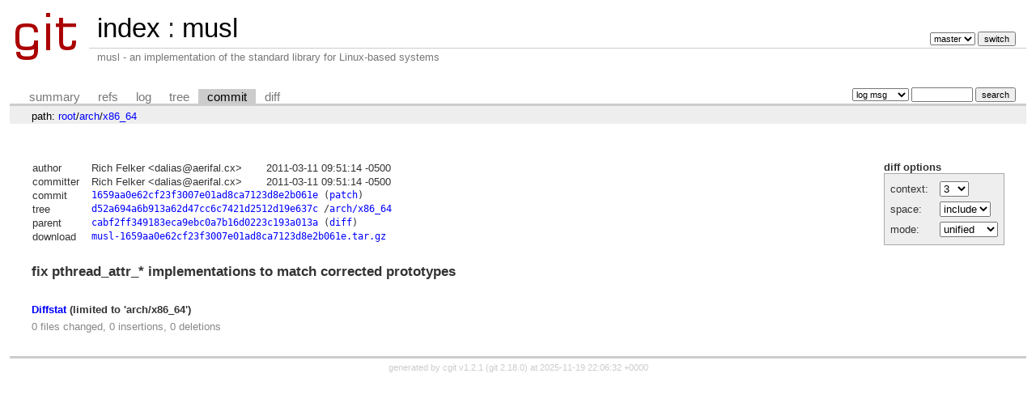

--- FILE ---
content_type: text/html; charset=UTF-8
request_url: https://git.musl-libc.org/cgit/musl/commit/arch/x86_64?h=v0.9.14&id=1659aa0e62cf23f3007e01ad8ca7123d8e2b061e
body_size: 6242
content:
<!DOCTYPE html>
<html lang='en'>
<head>
<title>musl - musl - an implementation of the standard library for Linux-based systems</title>
<meta name='generator' content='cgit v1.2.1'/>
<meta name='robots' content='index, nofollow'/>
<link rel='stylesheet' type='text/css' href='/cgit.css'/>
<link rel='shortcut icon' href='/favicon.ico'/>
<link rel='alternate' title='Atom feed' href='http://git.musl-libc.org/cgit/musl/atom/arch/x86_64?h=v0.9.14' type='application/atom+xml'/>
<link rel='vcs-git' href='git://git.musl-libc.org/musl' title='musl Git repository'/>
<link rel='vcs-git' href='https://git.musl-libc.org/git/musl' title='musl Git repository'/>
</head>
<body>
<div id='cgit'><table id='header'>
<tr>
<td class='logo' rowspan='2'><a href='/cgit/'><img src='/cgit.png' alt='cgit logo'/></a></td>
<td class='main'><a href='/cgit/'>index</a> : <a title='musl' href='/cgit/musl/'>musl</a></td><td class='form'><form method='get'>
<input type='hidden' name='id' value='1659aa0e62cf23f3007e01ad8ca7123d8e2b061e'/><select name='h' onchange='this.form.submit();'>
<option value='master'>master</option>
<option value='rs-1.0'>rs-1.0</option>
</select> <input type='submit' value='switch'/></form></td></tr>
<tr><td class='sub'>musl - an implementation of the standard library for Linux-based systems</td><td class='sub right'></td></tr></table>
<table class='tabs'><tr><td>
<a href='/cgit/musl/?h=v0.9.14'>summary</a><a href='/cgit/musl/refs/?h=v0.9.14&amp;id=1659aa0e62cf23f3007e01ad8ca7123d8e2b061e'>refs</a><a href='/cgit/musl/log/arch/x86_64?h=v0.9.14'>log</a><a href='/cgit/musl/tree/arch/x86_64?h=v0.9.14&amp;id=1659aa0e62cf23f3007e01ad8ca7123d8e2b061e'>tree</a><a class='active' href='/cgit/musl/commit/arch/x86_64?h=v0.9.14&amp;id=1659aa0e62cf23f3007e01ad8ca7123d8e2b061e'>commit</a><a href='/cgit/musl/diff/arch/x86_64?h=v0.9.14&amp;id=1659aa0e62cf23f3007e01ad8ca7123d8e2b061e'>diff</a></td><td class='form'><form class='right' method='get' action='/cgit/musl/log/arch/x86_64'>
<input type='hidden' name='h' value='v0.9.14'/><input type='hidden' name='id' value='1659aa0e62cf23f3007e01ad8ca7123d8e2b061e'/><select name='qt'>
<option value='grep'>log msg</option>
<option value='author'>author</option>
<option value='committer'>committer</option>
<option value='range'>range</option>
</select>
<input class='txt' type='search' size='10' name='q' value=''/>
<input type='submit' value='search'/>
</form>
</td></tr></table>
<div class='path'>path: <a href='/cgit/musl/commit/?h=v0.9.14&amp;id=1659aa0e62cf23f3007e01ad8ca7123d8e2b061e'>root</a>/<a href='/cgit/musl/commit/arch?h=v0.9.14&amp;id=1659aa0e62cf23f3007e01ad8ca7123d8e2b061e'>arch</a>/<a href='/cgit/musl/commit/arch/x86_64?h=v0.9.14&amp;id=1659aa0e62cf23f3007e01ad8ca7123d8e2b061e'>x86_64</a></div><div class='content'><div class='cgit-panel'><b>diff options</b><form method='get'><input type='hidden' name='h' value='v0.9.14'/><input type='hidden' name='id' value='1659aa0e62cf23f3007e01ad8ca7123d8e2b061e'/><table><tr><td colspan='2'/></tr><tr><td class='label'>context:</td><td class='ctrl'><select name='context' onchange='this.form.submit();'><option value='1'>1</option><option value='2'>2</option><option value='3' selected='selected'>3</option><option value='4'>4</option><option value='5'>5</option><option value='6'>6</option><option value='7'>7</option><option value='8'>8</option><option value='9'>9</option><option value='10'>10</option><option value='15'>15</option><option value='20'>20</option><option value='25'>25</option><option value='30'>30</option><option value='35'>35</option><option value='40'>40</option></select></td></tr><tr><td class='label'>space:</td><td class='ctrl'><select name='ignorews' onchange='this.form.submit();'><option value='0' selected='selected'>include</option><option value='1'>ignore</option></select></td></tr><tr><td class='label'>mode:</td><td class='ctrl'><select name='dt' onchange='this.form.submit();'><option value='0' selected='selected'>unified</option><option value='1'>ssdiff</option><option value='2'>stat only</option></select></td></tr><tr><td/><td class='ctrl'><noscript><input type='submit' value='reload'/></noscript></td></tr></table></form></div><table summary='commit info' class='commit-info'>
<tr><th>author</th><td>Rich Felker &lt;dalias@aerifal.cx&gt;</td><td class='right'>2011-03-11 09:51:14 -0500</td></tr>
<tr><th>committer</th><td>Rich Felker &lt;dalias@aerifal.cx&gt;</td><td class='right'>2011-03-11 09:51:14 -0500</td></tr>
<tr><th>commit</th><td colspan='2' class='sha1'><a href='/cgit/musl/commit/arch/x86_64?h=v0.9.14&amp;id=1659aa0e62cf23f3007e01ad8ca7123d8e2b061e'>1659aa0e62cf23f3007e01ad8ca7123d8e2b061e</a> (<a href='/cgit/musl/patch/arch/x86_64?id=1659aa0e62cf23f3007e01ad8ca7123d8e2b061e'>patch</a>)</td></tr>
<tr><th>tree</th><td colspan='2' class='sha1'><a href='/cgit/musl/tree/?h=v0.9.14&amp;id=1659aa0e62cf23f3007e01ad8ca7123d8e2b061e'>d52a694a6b913a62d47cc6c7421d2512d19e637c</a> /<a href='/cgit/musl/tree/arch/x86_64?h=v0.9.14&amp;id=1659aa0e62cf23f3007e01ad8ca7123d8e2b061e'>arch/x86_64</a></td></tr>
<tr><th>parent</th><td colspan='2' class='sha1'><a href='/cgit/musl/commit/arch/x86_64?h=v0.9.14&amp;id=cabf2ff349183eca9ebc0a7b16d0223c193a013a'>cabf2ff349183eca9ebc0a7b16d0223c193a013a</a> (<a href='/cgit/musl/diff/arch/x86_64?h=v0.9.14&amp;id=1659aa0e62cf23f3007e01ad8ca7123d8e2b061e&amp;id2=cabf2ff349183eca9ebc0a7b16d0223c193a013a'>diff</a>)</td></tr><tr><th>download</th><td colspan='2' class='sha1'><a href='/cgit/musl/snapshot/musl-1659aa0e62cf23f3007e01ad8ca7123d8e2b061e.tar.gz'>musl-1659aa0e62cf23f3007e01ad8ca7123d8e2b061e.tar.gz</a><br/></td></tr></table>
<div class='commit-subject'>fix pthread_attr_* implementations to match corrected prototypes</div><div class='commit-msg'></div><div class='diffstat-header'><a href='/cgit/musl/diff/?h=v0.9.14&amp;id=1659aa0e62cf23f3007e01ad8ca7123d8e2b061e'>Diffstat</a> (limited to 'arch/x86_64')</div><table summary='diffstat' class='diffstat'></table><div class='diffstat-summary'>0 files changed, 0 insertions, 0 deletions</div><table summary='diff' class='diff'><tr><td></td></tr></table></div> <!-- class=content -->
<div class='footer'>generated by <a href='https://git.zx2c4.com/cgit/about/'>cgit v1.2.1</a> (<a href='https://git-scm.com/'>git 2.18.0</a>) at 2025-11-19 22:06:32 +0000</div>
</div> <!-- id=cgit -->
</body>
</html>
